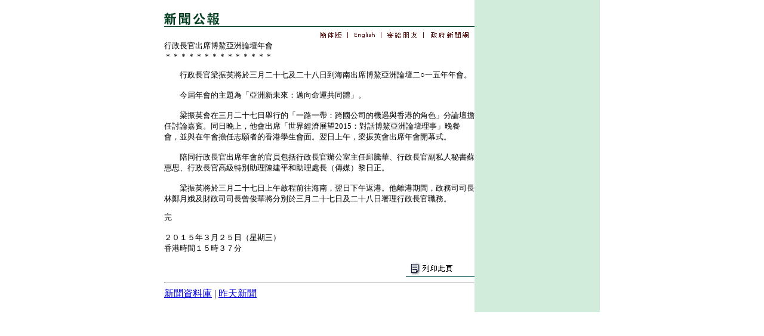

--- FILE ---
content_type: text/html
request_url: https://www.info.gov.hk/gia/general/201503/25/P201503250567.htm
body_size: 1635
content:

















<!DOCTYPE html PUBLIC "-//W3C//DTD XHTML 1.0 Transitional//EN" "http://www.w3.org/TR/xhtml1/DTD/xhtml1-transitional.dtd">
<html xmlns="http://www.w3.org/1999/xhtml">
<head>
<title>行政長官出席博鰲亞洲論壇年會</title>
<meta http-equiv="content-type" content="text/html; charset=BIG5" />
<meta http-equiv="Last-Modified" content="Wed, 25 Mar 2015 15:37:04 +0800" />
<meta name="date" content="2015-03-25T15:37:04+08:00" />
<link rel="stylesheet" type="text/css" href="../../nn4.css" media="screen" />
<link rel="stylesheet" type="text/css" href="../../chi.css" media="screen, print" />
<link rel="stylesheet" type="text/css" href="../../print.css" media="print" />
<style media="screen" type="text/css">
	@import url(../../base.css);
</style>

<script language="JavaScript" type="text/JavaScript" src="../../lib.js"></script>
<script language="JavaScript" type="text/JavaScript" src="../../listDecorate.js"></script>
<script language="JavaScript" type="text/JavaScript" src="../../kanhan.js"></script>
</head>

<body>
<div id="wrapper">
  <div id="content">
    <div id="header"><img src="../../tc_graphics/header.gif" alt="新聞公報" id="headerImg" /></div>

    <!-- lang bar start -->
    <div id="langbar">
      <a href="http://sc.isd.gov.hk/gb/www.info.gov.hk/gia/general/201503/25/P201503250567.htm" id="lang1Link"><img name="lang1" id="lang1" src="../../tc_graphics/lang1.gif" border="0" alt="簡體版" /></a>

      <a href="http://www.info.gov.hk/gia/general/201503/25/P201503250569.htm" id="lang2Link"><img name="lang2" id="lang2" src="../../tc_graphics/lang2.gif" border="0" alt="英文版" /></a>
	  <a href="http://www.info.gov.hk/cgi-bin/isd/gia/presend.pl?lang=chi" target="_blank"><img src="../../tc_graphics/email.gif" alt="寄給朋友" id="email" name="email" border="0" /></a>
	  <a href="http://www.news.gov.hk/tc/index.shtml" target="_top"><img src="../../tc_graphics/news2.gif" alt="政府新聞網" id="news" name="news" border="0" /></a>
    </div>
    <!-- lang bar end -->
    <!-- press release start -->
    <div id="pressrelease">
    	<!--contents-->
	      行政長官出席博鰲亞洲論壇年會<br />
	    ＊＊＊＊＊＊＊＊＊＊＊＊＊＊<p>
	    　　行政長官梁振英將於三月二十七及二十八日到海南出席博鰲亞洲論壇二○一五年年會。<br/><br/>　　今屆年會的主題為「亞洲新未來：邁向命運共同體」。<br/><br/>　　梁振英會在三月二十七日舉行的「一路一帶：跨國公司的機遇與香港的角色」分論壇擔任討論嘉賓。同日晚上，他會出席「世界經濟展望2015：對話博鰲亞洲論壇理事」晚餐會，並與在年會擔任志願者的香港學生會面。翌日上午，梁振英會出席年會開幕式。<br/><br/>　　陪同行政長官出席年會的官員包括行政長官辦公室主任邱騰華、行政長官副私人秘書蘇惠思、行政長官高級特別助理陳建平和助理處長（傳媒）黎日正。<br/><br/>　　梁振英將於三月二十七日上午啟程前往海南，翌日下午返港。他離港期間，政務司司長林鄭月娥及財政司司長曾俊華將分別於三月二十七日及二十八日署理行政長官職務。<br />
	    </p>
	    <p>
  	  	完<br /><br />
  	  	２０１５年３月２５日（星期三）<br/>香港時間１５時３７分<br />
  	    </p>
  	    <!--contents-->
    </div>
    <!-- press release end -->

    <!-- photos start -->
    <!-- photos end -->

    <div id="print">
        <a href="P201503250567_print.htm" target="_blank"><img src="../../tc_graphics/print_icon.gif" alt="列印此頁" id="printbtn" border="0" /></a>
    </div>
    <hr />
    <div id="footer">
        <a href="/gia/ISD_public_Calendar_tc.html">新聞資料庫</a> | <a href="http://www.info.gov.hk/gia/general/201503/24c.htm">昨天新聞</a>
    </div>
  </div>

  <div id="sidebar">


  </div>
</div>
</body>

</html>